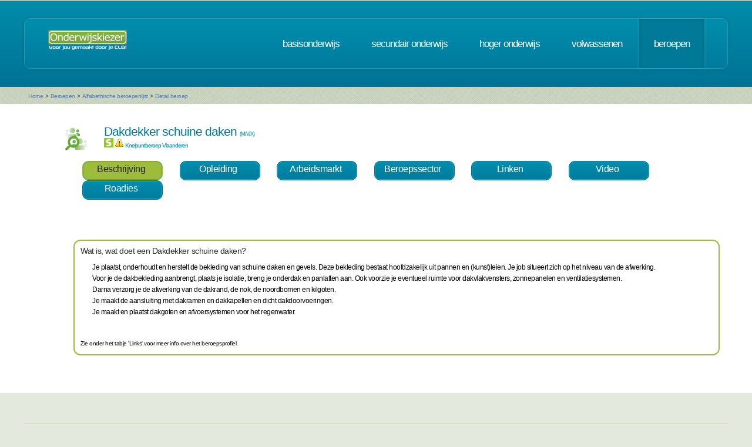

--- FILE ---
content_type: text/html; charset=UTF-8
request_url: https://www.onderwijskiezer.be/v2/beroepen/beroep_detail.php?beroep=134
body_size: 35930
content:
<!DOCTYPE HTML>
<!--
	Minimaxing 3.0 by HTML5 UP
	html5up.net | @n33co
	Free for personal and commercial use under the CCA 3.0 license (html5up.net/license)
-->
<html>
<head>
<title>Onderwijskiezer</title>
<meta http-equiv="content-type" content="text/html; charset=utf-8" />
<meta name="author" content="Geert Wittoek - geert.wittoek@vclb-koepel.be & Dirk Verrycken - dirk.verrycken@vclb-koepel.be & Bruno Devos - bruno.devos@g-o.be & Dominique Veulemans - dominique.veulemans@g-o.be" />
<meta name="description" content="Je moet een richting kiezen. Een richting die bij je past en die je toekomst geeft. Om dat zoeken een beetje te vergemakkelijken helpt onderwijskiezer je op weg.">
<meta name="keywords" content="CLB, centrum voor leerlingenbegeleiding, leerlingenbegeleiding, VCLB, GO!, buitengewoon onderwijs, studiekiezer, studieproblemen, scholen, onderwijs, studiekeuze, kiezen, schoolloopbaan, onderwijsloopbaan, slb, studierichting, OG, onderwijsgids, olb" />

<link href="https://fonts.googleapis.com/css?family=Ubuntu+Condensed" rel="stylesheet">
<script src="../js/jquery.min.js"></script>
<script src="../js/config.js"></script>
<script src="../js/skel.min.js"></script>
<script src="../js/skel-panels.min.js"></script>
<noscript>
<link rel="stylesheet" href="../css/skel-noscript.css" />
<link rel="stylesheet" href="../css/style.css" />
<link rel="stylesheet" href="../css/style-desktop.css" />
</noscript>
<!--['if lte IE 9']><link rel="stylesheet" href="../css/ie9.css" /><!['endif']-->
<!--['if lte IE 8']><script src="../js/html5shiv.js"></script><!['endif']-->

<script src="../scripts/jquery.tools.min.js"></script>
<link rel="stylesheet" type="text/css" href="../css/tabs.css"/>




<script type="text/javascript" src="../scripts/fancyBox/source/jquery.fancybox.js?v=2.1.4"></script>
<link rel="stylesheet" type="text/css" href="../scripts/fancyBox/source/jquery.fancybox.css?v=2.1.4" media="screen" />

<script src="../scripts/popUp.js"></script>
<script src="../scripts/floating_layer.js"></script>
<script src="../scripts/livevalidation/livevalidation_standalone.js"></script>
<script src="../scripts/display.js"></script>

    <!--
<script type="text/javascript">

  var _gaq = _gaq || [];
  _gaq.push(['_setAccount', 'UA-9561068-3']);
  _gaq.push(['_trackPageview']);

  (function() {
    var ga = document.createElement('script'); ga.type = 'text/javascript'; ga.async = true;
    ga.src = ('https:' == document.location.protocol ? 'https://ssl' : 'http://www') + '.google-analytics.com/ga.js';
    var s = document.getElementsByTagName('script')[0]; s.parentNode.insertBefore(ga, s);
  })();

</script>

-->
<!-- Google tag (gtag.js) -->
<script async src="https://www.googletagmanager.com/gtag/js?id=G-1J2V9CJ7JW"></script>
<script>
    window.dataLayer = window.dataLayer || [];
    function gtag(){dataLayer.push(arguments);}
    gtag('js', new Date());

    gtag('config', 'G-1J2V9CJ7JW');
</script>

<script>
$(function() {
// Tabs
$(".css-tabs").tabs(".css-panes > div",{onClick:function(event,tabIndex){setTimeout(function(){ResetMap()},1)}});
// Fancybox
$(".fancybox").fancybox({
		openEffect	: 'fade',
		closeEffect	: 'fade',
		nextEffect : 'fade',
		prevEffect : 'fade'
	});
})
</script>
<!-- Hotjar Tracking Code for https://www.onderwijskiezer.be -->
<script>
    (function(h,o,t,j,a,r){
        h.hj=h.hj||function(){(h.hj.q=h.hj.q||[]).push(arguments)};
        h._hjSettings={hjid:495547,hjsv:5};
        a=o.getElementsByTagName('head')['0'];
        r=o.createElement('script');r.async=1;
        r.src=t+h._hjSettings.hjid+j+h._hjSettings.hjsv;
        a.appendChild(r);
    })(window,document,'//static.hotjar.com/c/hotjar-','.js?sv=');
</script>
</head><!-- ********************************************************* -->    <script>
        $(document).ready(function () {

            $('ul.tabs li').click(function () {
                var tab_id = $(this).attr('data-tab');

                $('ul.tabs li').removeClass('current');
                $('.tab-content').removeClass('current');

                $(this).addClass('current');
                $("#" + tab_id).addClass('current');
            })

        })

    </script>
    <style>
        ul.tabs {
            margin: 0px 5px 0px 5px;
            padding: 0px;
            list-style: none;
        }

        ul.tabs li {
            display: inline-block;
            /*padding: 15px 25px 15px 25px;*/
            padding: 5px 10px 10px 5px;
            background-color: #007b9d;
            background-image: -moz-linear-gradient(top, #008dad, #007b9d);
            background-image: -webkit-linear-gradient(top, #008dad, #007b9d);
            background-image: -webkit-gradient(linear, 0% 0%, 0% 100%, from(#008dad), to(#007b9d));
            background-image: -ms-linear-gradient(top, #008dad, #007b9d);
            background-image: -o-linear-gradient(top, #008dad, #007b9d);
            background-image: linear-gradient(top, #008dad, #007b9d);
            border-radius: 10px;
            /*text-transform: lowercase;*/
            width: 120px;
            /*width toegevoegd*/
            text-decoration: none;
            text-align: center;
            color: #fff;
            font-size: 1.2em;
            /*letter-spacing: -1px;*/
            border: solid 1px #006e8b;
            box-shadow: inset 0px 0px 0px 1px #18a8c8;
            cursor: pointer;
        }

        ul.tabs li.current {
            background: #9ebc3b;
            color: #222;
            border: solid 1px #9ebc3b;
        }

        .tab-content {
            display: none;

            padding: 15px;
        }

        .tab-content.current {
            display: inherit;
        }

    </style>
    <body>
    <div id="header-wrapper">
  <div class="container">
    <div class="row">
      <div class="12u">
        <header id="header">
          <h1 class="only-mobile"><a href="../index.php" id="logo" title="Homepage"><img src="../images/OK-logo2014-zonderbaseline-128p.png" width="128" height="25" class="middle" /></a></h1>
          <h1 class="not-mobile"><a href="../index.php" id="logo" title="Homepage"><img src="../images/OK-logo2014-baseline-wit-134px.png" width="136" height="35"  class="middle"  /></a></h1>
          <nav id="nav"> <a href="../index.php" class="only-mobile" title="Homepage">home</a><a href="../clb/index.php" class="only-mobile" title="Centra voor leerlingenbegeleiding">clb</a><a href="../basis/index.php" title="Basisonderwijs">basisonderwijs</a> <a href="../secundair/index.php" title="Secundair onderwijs" >secundair onderwijs</a> <a href="../hoger/index.php" title="Hoger onderwijs">hoger onderwijs</a> <a href="../volwassen/index.php" title="Volwassenen">volwassenen</a> <a href="../beroepen/index.php" title="Beroepen" class="current-page-item">beroepen</a> </nav>
        </header>
      </div>
    </div>
  </div>
</div>
    <div id="banner-wrapper">
  <div class="container">
    <div class="row">
      <div class="12u">
        <div id="breadcrumb">
          <a href="../index.php">Home</a> <span>&gt;</span> <a href="../beroepen/index.php">Beroepen</a> <span>&gt;</span> <a href="../beroepen/beroep_lijst.php">Alfabethische beroepenlijst</a> <span>&gt;</span> <a href="">Detail beroep</a>        </div>
      </div>
    </div>
  </div>
</div>
    <div id="main">
        <div class="container">
            <div class="row main-row">
                <div class="12u skel-cell-mainContent">
                    <section class="right-content">
                                                                                                
                                                                                                                                                                                                                                                                                                
                        <h2><img src="../images/Beroep_2.png" class="left"
                                 style="max-height: 40px"/> Dakdekker schuine daken                                <span style="font-size:9px">(M/V/X)</span>

                            <div style="font-size:10px">
                                                                    <img src="../images/stem_normaal2.png" title="STEM" width="16" height="16"/>
                                                                                                    <img src="../images/warning.png" alt="" width="16" height="16"
                                         title="Knelpuntberoep VL"/> Knelpuntberoep Vlaanderen
                                                                                                                            </div>
                        </h2>
                        <div class="row">
                            <section>
                                <ul class="tabs">
                                    <li class="tab-link current" data-tab="tab-1">
                                        Beschrijving
                                    </li>
                                                                        <li class="tab-link "
                                        data-tab="tab-2">Opleiding
                                    </li>
                                                                                                            <li class="tab-link "
                                        data-tab="tab-3">Arbeidsmarkt
                                    </li>
                                                                                                                        <li class="tab-link "
                                                data-tab="tab-4">Beroepssector
                                            </li>
                                                                                                                            <li class="tab-link "
                                                data-tab="tab-5">Linken
                                            </li>
                                                                                                                            <li class="tab-link "
                                                data-tab="tab-6">Video
                                            </li>
                                                                                                                            <li class="tab-link "
                                                data-tab="tab-7">Roadies
                                            </li>
                                                                        </ul>
                            </section>
                        </div>
                        <div class="row">
                            <section>&nbsp;</section>
                        </div>
                        <div id="tab-1" class="tab-content current">
                            <div class="row">
                                <section>
                                    <div style="border-style:solid;
border-width:2px;
border-radius: 1em;
border-color: #9ebc3b;
font-size:12px;
color: black;
padding: 10px 10px 10px 10px ;
min-height: 150px;
		  ">
                                        <h3>Wat is, wat doet een Dakdekker schuine daken?</h3>
                                        <div style="margin-left: 20px">
                                        <p>Je plaatst, onderhoudt en herstelt de bekleding van schuine daken en gevels. Deze bekleding bestaat hoofdzakelijk uit pannen en (kunst)leien. Je job situeert zich op het niveau van de afwerking.<br />Voor je de dakbekleding aanbrengt, plaats je isolatie, breng je onderdak en panlatten aan. Ook voorzie je eventueel ruimte voor dakvlakvensters, zonnepanelen en ventilatiesystemen. <br />Darna verzorg je de afwerking van de dakrand, de nok, de noordbomen en kilgoten. <br />Je maakt de aansluiting met dakramen en dakkapellen en dicht dakdoorvoeringen.<br />Je maakt en plaatst dakgoten en afvoersystemen voor het regenwater.</p>                                        <br/>
                                        </div>
                                        

                                        
                                        
                                                                                <br/>
                                                                                    <div style="font-size:10px"><p>Zie onder het tabje 'Links' voor meer info
                                                    over het beroepsprofiel.</p></div>                                    </div>
                                </section>
                            </div>
                        </div>
                                                <div id="tab-2" class="tab-content ">
                            <div class="row">
                                <section>
                                    <div style="border-style:solid;
border-width:2px;
border-radius: 1em;
font-size:12px;
border-color: #9ebc3b;
padding: 10px 10px 10px 10px ;
min-height: 150px;
		  ">
                                                                                                                                                                <h3>OPLEIDINGEN 3e graad DUAAL - lesplaats SO</h3>
                                        <div style="margin-left:20px">
                                                                                        <a href="../secundair/sec_detail_2.php?detail=1582&back=B&beroep=134" title="detail van de opleiding">
                                                Ruwbouw duaal - Arbeidsmarkt - STEM -
                                                BSO - L12</a><br />
                                                                                    </div>
                                            <br />
                                                                                                                        <h3>OPLEIDINGEN 3e graad DUAAL - 7ejaar lesplaats SO</h3>
                                        <div style="margin-left:20px">
                                                                                        <a href="../secundair/sec_detail_2.php?detail=1627&back=B&beroep=134" title="detail van de opleiding">
                                                Dakwerker duaal - BSO - L3</a><br />
                                                                                    </div>
                                            <br />
                                                                                                                        <h3>OPLEIDINGEN 3e graad DUAAL - lesplaats CDO</h3>
                                        <div style="margin-left:20px">
                                                                                        <a href="../secundair/sec_detail_2.php?detail=10204&back=B&beroep=134" title="detail van de opleiding">
                                                Daktimmerman duaal - Arbeidsmarkt - STEM -
                                                CDO - L3</a><br />
                                                                                        <a href="../secundair/sec_detail_2.php?detail=1640&back=B&beroep=134" title="detail van de opleiding">
                                                Dakwerker duaal - Arbeidsmarkt - STEM -
                                                CDO - L3</a><br />
                                                                                        <a href="../secundair/sec_detail_2.php?detail=1583&back=B&beroep=134" title="detail van de opleiding">
                                                Ruwbouw duaal - Arbeidsmarkt - STEM -
                                                CDO - L12</a><br />
                                                                                    </div>
                                            <br />
                                                                                                                        <h3>OPLEIDINGEN 3e graad DUAAL 7e jaar - lesplaats CDO</h3>
                                        <div style="margin-left:20px">
                                                                                        <a href="../secundair/sec_detail_2.php?detail=10204&back=B&beroep=134" title="detail van de opleiding">
                                                Daktimmerman duaal - CDO - L3</a><br />
                                                                                        <a href="../secundair/sec_detail_2.php?detail=1640&back=B&beroep=134" title="detail van de opleiding">
                                                Dakwerker duaal - CDO - L3</a><br />
                                                                                    </div>
                                            <br />
                                                                                                                                                                <h3>OPLEIDINGEN 3e graad DUAAL - lesplaats SYNTRA</h3>
                                        <div style="margin-left:20px">
                                                                                        <a href="../secundair/sec_leertijd_detail.php?detail=970&back=B&beroep=134" title="detail van de opleiding">
                                                Ruwbouw duaal -
                                                Arbeidsmarkt - STEM</a><br />
                                                                                    </div>
                                            <br />
                                                                                                                                                                                                                                                <h3>OPLEIDINGEN BUSO - OV4 - 3e graad - DUAAL</h3>
                                        <div style="margin-left:20px">
                                                                                        <a href="../secundair/sec_buo_detail_2.php?detail=11142&back=B&beroep=134" title="detail van de opleiding">
                                                Dakwerker duaal - BSO - Arbeidsmarkt                                                - STEM</a><br />
                                                                                        <a href="../secundair/sec_buo_detail_2.php?detail=11069&back=B&beroep=134" title="detail van de opleiding">
                                                Ruwbouw duaal - BSO - Arbeidsmarkt                                                - STEM</a><br />
                                                                                    </div>
                                            <br />
                                                                                                                                                                                                                                                <h3>OPLEIDINGEN SEC VOLW O</h3>
                                        <div style="margin-left:20px">
                                                                                            <a href="../volwassen/volw_secundair_opl_detail2.php?richting=13&back=B&beroep=134" title="detail van de opleiding">
                                                    Dakdekker leien en pannen</a><br />
                                                                                            <a href="../volwassen/volw_secundair_opl_detail2.php?richting=99&back=B&beroep=134" title="detail van de opleiding">
                                                    Polyvalent dakdekker</a><br />
                                                                                    </div>
                                            <br />
                                                                                                                                                                                                                                                                                    </div>
                                </section>
                            </div>
                        </div>
                                                                            <div id="tab-3" class="tab-content ">
                                <div class="row">
                                    <section>
                                        <div style="border-style:solid;
border-width:2px;
border-radius: 1em;
font-size:12px;
color: #9ebc3b;
padding: 10px 10px 10px 10px ;
min-height: 150px;
		  ">
                                            <div style="margin-left:20px">

                                                &nbsp;&nbsp;                                                         <a href="https://www.vdab.be/vindeenjob/vacatures?beroep=F161001-1"
                                                           target="_blank"
                                                           title="Arbeidsmarktinformatie Vlaanderen"><img
                                                                    src="../images/logo VDAB_kleur.jpg"
                                                                    style="max-height:45px"/></a>&nbsp;&nbsp;
                                                    
                                                                                                                                                    <a href="http://iamb.actiris.be/Pages/Default.aspx" target="_blank"
                                                       title="Arbeidsmarktsituatie Brussel "><img
                                                                src="../images/actiris.jpg"
                                                                style="max-height:50px"/></a>
                                                                                                &nbsp;&nbsp;
                                                                                                    <a href="http://www.jobat.be/nl/search/results.aspx?&keyword=dakdekker&utm_source=onderwijskiezer&utm_medium=jobs&utm_campaign=home&utm_content=jobs&utm_term=jobtitel" target="_blank"
                                                       title="Arbeidsmarktinformatie"><img
                                                                src="../images/Jobat2.png" style="max-height:50px"/></a>
                                                                                                &nbsp;&nbsp;
                                                                                                    <a href="https://www.stepstone.be/5/resultaten-jobs-werk-zoeken.html?ke=Dakdekker schuine daken&ra=30&cid=partner_onderwijskiezer___resultlist&lang=nl"
                                                       target="_blank"
                                                       title="Vind jobs als  Dakdekker schuine daken via StepStone.be"><img
                                                                src="../images/stepstone-logo.jpg"
                                                                style="max-height: 45px"/> </a>
                                                                                            </div>
                                        </div>
                                    </section>
                                </div>
                            </div>
                                                                            <div id="tab-4" class="tab-content ">
                                <div class="row">
                                    <section>
                                        <div style="border-style:solid;
border-width:2px;
border-radius: 1em;
font-size:12px;
color: #9ebc3b;
padding: 10px 10px 10px 10px ;
min-height: 150px;
		  ">
                                            <h3 class="only-mobile">Beroepssector</h3>
                                            <div style="margin-left:20px">
                                                                                                    <p><img src="../images/Mensen_1.png" width="20px" height="20px"
                                                            class="left"/> <a
                                                                href="beroep_sector_detail.php?sector=7&var=fiche&beroep=134"
                                                                title="Detail van de sector">Bouwsector</a>
                                                    </p>
                                                                                            </div>
                                        </div>
                                    </section>
                                </div>
                            </div>
                                                                            <div id="tab-5" class="tab-content ">
                                <div class="row">
                                    <section>
                                        <div style="border-style:solid;
border-width:2px;
border-radius: 1em;
font-size:12px;
color: #9ebc3b;
padding: 10px 10px 10px 10px ;
min-height: 150px;
		  ">
                                                                                            <h3>Wil je meer weten?</h3>
                                                <p>
                                                                                                    <div style="margin-left:20px">                                                            <img src="../images/serv-logo.png" alt="" width="60" height="12"/>
                                                                                                                <a href="http://production.competent.be/competent-nl/fiche/F161001.html" title="Naar de website"
                                                           target="_blank">Dakbedekkingen plaatsen en renoveren (m/v/x)</a></div><br/>
                                                                                                                                        </p><br/>
                                                                                            <h3>Vlaamse Kwalificatiestructuur</h3>
                                                <ul class="big-image-list">
                                                    <li><a href="http://www.vlaamsekwalificatiestructuur.be/" target="_blank" title="Vlaamse Kwalificatiestructuur">
                                                            <img src="../images/VKS_diplomas.png" alt="" class="left" style="max-height:80px"/></a>
                                                        <p>Kwalificaties beschrijven wat je moet kennen en kunnen om een beroep uit te oefenen, een opleiding te
                                                            starten of deel te nemen aan de maatschappij. De Kwalificatiedatabank bevat alle beroepskwalificaties en
                                                            onderwijskwalificaties uit de Vlaamse kwalificatiestructuur.
                                                        </p>
                                                    </li>
                                                </ul>
                                                <p>
                                                                                                    <div style="margin-left:20px">VKS - Beroepskwalificatie niveau 4: <a
                                                                href="https://app.akov.be/pls/pakov/f?p=VLAAMSE_KWALIFICATIESTRUCTUUR:BEROEPSKWALIFICATIE:::NO:1020:P1020_BK_DOSSIER_ID,P1020_HEEFT_DEELKWALIFICATIES:3705,NEE" title="Naar de website"
                                                                target="_blank">Restauratievakman dakwerk</a></div><br/>
                                                                                                    <div style="margin-left:20px">VKS - Beroepskwalificatie niveau 3: <a
                                                                href="https://app.akov.be/pls/pakov/f?p=VLAAMSE_KWALIFICATIESTRUCTUUR:BEROEPSKWALIFICATIE:::NO:1020:P1020_BK_DOSSIER_ID,P1020_HEEFT_DEELKWALIFICATIES:4481,NEE" title="Naar de website"
                                                                target="_blank">Dakdekker niet-metalen dakbedekking</a></div><br/>
                                                                                                    <div style="margin-left:20px">VKS - Beroepskwalificatie niveau 3: <a
                                                                href="https://app.akov.be/pls/pakov/f?p=VLAAMSE_KWALIFICATIESTRUCTUUR:BEROEPSKWALIFICATIE:::NO:1020:P1020_BK_DOSSIER_ID,P1020_HEEFT_DEELKWALIFICATIES:4521,NEE" title="Naar de website"
                                                                target="_blank">Dakdekker metalen dakbedekking</a></div><br/>
                                                                                                </p>
                                                                                        <br/>
                                                                                            <h3>Interessante links</h3>
                                                <p>
                                                                                                    <div style="margin-left:20px">VDAB - Beroepenfilm: <a
                                                                href="http://vdab.be/beroepen/dakdekker.shtml" title="Naar de website"
                                                                target="_blank">Dakdekker van schuine daken</a></div><br/>
                                                                                                    <div style="margin-left:20px">Sector: <a
                                                                href="https://www.debouwkijktverder.be/bouwwizard/" title="Naar de website"
                                                                target="_blank">BouwWizard. De bouw ook iets voor jou? - De Bouw Kijkt Verder</a></div><br/>
                                                                                                    <div style="margin-left:20px">Sector: <a
                                                                href="https://www.debouwkijktverder.be/jobs/" title="Naar de website"
                                                                target="_blank">De Bouw Kijkt Verder - Jobs</a></div><br/>
                                                                                                    <div style="margin-left:20px">Sector: <a
                                                                href="https://www.debouwkijktverder.be/bildr/" title="Naar de website"
                                                                target="_blank">BILDR - De app van De Bouw kijkt Verder</a></div><br/>
                                                                                                    <div style="margin-left:20px">Sector: <a
                                                                href="https://constructiv.be/nl-BE/Andere/Onderwijs/Leerlingen.aspx" title="Naar de website"
                                                                target="_blank">Website sectoraal fonds Constructiv</a></div><br/>
                                                                                                    <div style="margin-left:20px">VDAB - Beroepstesten: <a
                                                                href="http://www.vdab.be//tests/beroepstesten.shtml" title="Naar de website"
                                                                target="_blank">Zelftests beroepskennis.</a></div><br/>
                                                </p>
                                                                                    </div>
                                    </section>
                                </div>
                            </div>
                                                                            <div id="tab-6" class="tab-content ">
                                <div class="row">
                                    <section>
                                        <div style="border-style:solid;
border-width:2px;
border-radius: 1em;
font-size:12px;
color: #9ebc3b;
padding: 10px 10px 10px 10px ;
min-height: 150px;
		  ">
                                                                                            <p>
                                                    <iframe src="https://www.youtube.com/embed/0tp2M2HC9os?wmode=opaque"
                                                            width="420" height="315"></iframe>
                                                </p>
                                                                                                                                                                            </div>
                                    </section>
                                </div>
                            </div>
                                                                            <div id="tab-7" class="tab-content ">
                                <div class="row">
                                    <section>
                                        <div style="border-style:solid;
border-width:2px;
border-radius: 1em;
font-size:12px;
color: #9ebc3b;
padding: 10px 10px 10px 10px ;
min-height: 150px;
		  ">
                                            <h3>Roadies</h3>
                                                                                            <a href="http://www.roadies.be"
                                                   title="Naar de website"
                                                   target="_blank">Dakdekker</a><br/>

                                                <a href="http://www.roadies.be"
                                                   title="Naar de website" target="_blank"><img
                                                            src="../images/roadies_dakdekker.png"/>
                                                </a>&nbsp;&nbsp;
                                                <iframe width="302" height="226" src="//www.youtube.com/embed/8GRQ96V2FzY" frameborder="0" allowfullscreen></iframe><br/>

                                                                                    </div>
                                    </section>
                                </div>
                            </div>
                                            </section>
                </div>
            </div>
        </div>
    </div>
    <script type="text/javascript" src="../js/scrollto.js"></script>
<div id="footer-wrapper">
    <div class="container">

        <div class="row">
            <div class="12u">
                <div id="copyright"><img src="../images/Logo-OK-CLB.png" width="254" height="61" /><br />
                    &copy; 2026<br>
                    <br>
                </div>
            </div>
        </div>
    </div>
</div>
<!-- ********************************************************* -->
</body>
</html>
